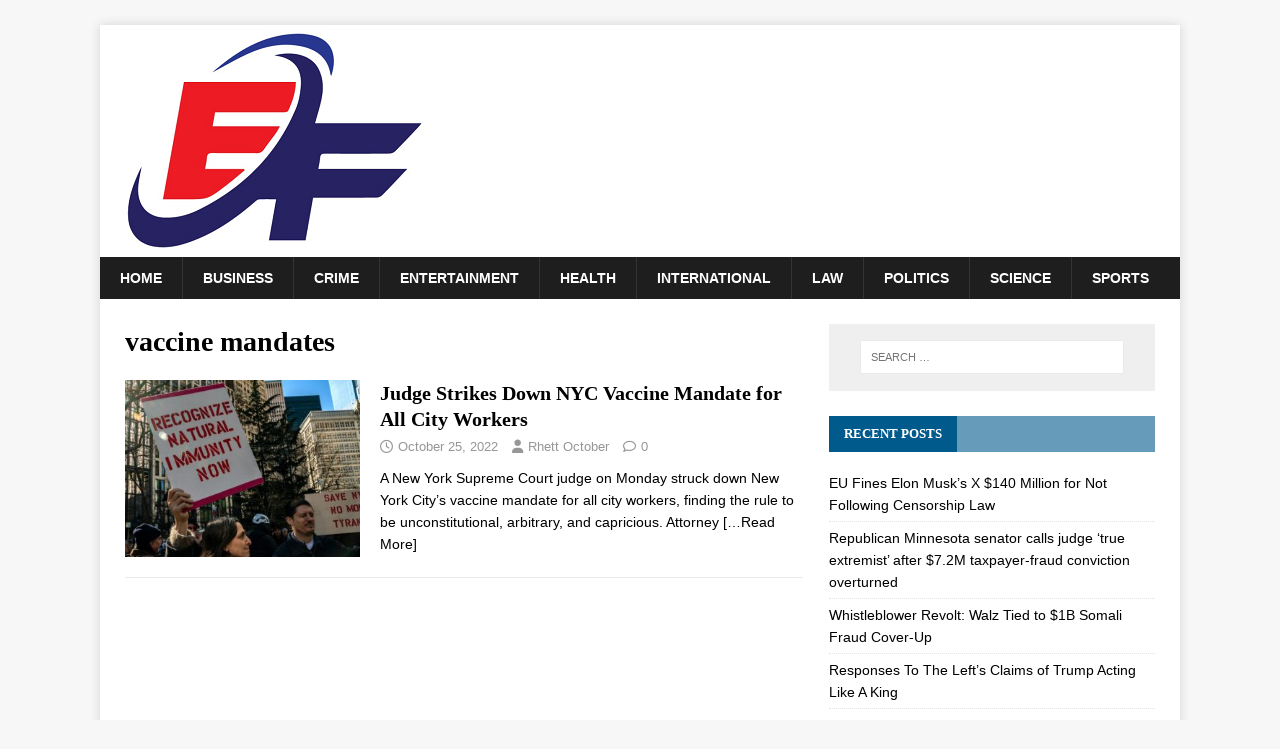

--- FILE ---
content_type: text/html; charset=UTF-8
request_url: https://elitefeed.com/tag/vaccine-mandates/
body_size: 11283
content:
<!DOCTYPE html><html class="no-js" lang="en-US" prefix="og: http://ogp.me/ns# fb: http://ogp.me/ns/fb#"><head><script data-no-optimize="1">var litespeed_docref=sessionStorage.getItem("litespeed_docref");litespeed_docref&&(Object.defineProperty(document,"referrer",{get:function(){return litespeed_docref}}),sessionStorage.removeItem("litespeed_docref"));</script> <meta charset="UTF-8"><meta name="viewport" content="width=device-width, initial-scale=1.0"><link rel="profile" href="http://gmpg.org/xfn/11" /><meta name='robots' content='index, follow, max-image-preview:large, max-snippet:-1, max-video-preview:-1' /><title>vaccine mandates Archives - Elite Feed - News and Commentary</title><link rel="canonical" href="https://elitefeed.com/tag/vaccine-mandates/" /><meta property="og:locale" content="en_US" /><meta property="og:type" content="article" /><meta property="og:title" content="vaccine mandates Archives - Elite Feed - News and Commentary" /><meta property="og:url" content="https://elitefeed.com/tag/vaccine-mandates/" /><meta property="og:site_name" content="Elite Feed - News and Commentary" /><meta name="twitter:card" content="summary_large_image" /> <script type="application/ld+json" class="yoast-schema-graph">{"@context":"https://schema.org","@graph":[{"@type":"CollectionPage","@id":"https://elitefeed.com/tag/vaccine-mandates/","url":"https://elitefeed.com/tag/vaccine-mandates/","name":"vaccine mandates Archives - Elite Feed - News and Commentary","isPartOf":{"@id":"https://elitefeed.com/#website"},"primaryImageOfPage":{"@id":"https://elitefeed.com/tag/vaccine-mandates/#primaryimage"},"image":{"@id":"https://elitefeed.com/tag/vaccine-mandates/#primaryimage"},"thumbnailUrl":"https://elitefeed.com/wp-content/uploads/2022/10/natural-immunity.jpg","breadcrumb":{"@id":"https://elitefeed.com/tag/vaccine-mandates/#breadcrumb"},"inLanguage":"en-US"},{"@type":"ImageObject","inLanguage":"en-US","@id":"https://elitefeed.com/tag/vaccine-mandates/#primaryimage","url":"https://elitefeed.com/wp-content/uploads/2022/10/natural-immunity.jpg","contentUrl":"https://elitefeed.com/wp-content/uploads/2022/10/natural-immunity.jpg","width":700,"height":420,"caption":"NEW YORK, NY - FEBRUARY 11: People gather at City Hall to protest New York City’s vaccine mandate on February 11, 2022 in New York City. Close to 3,000 city employees are set to loose their jobs today if they do not comply with the mandate deadline. 95% of 370,000 city employees have received at least one dose of the vaccine. (Photo by David Dee Delgado/Getty Images)"},{"@type":"BreadcrumbList","@id":"https://elitefeed.com/tag/vaccine-mandates/#breadcrumb","itemListElement":[{"@type":"ListItem","position":1,"name":"Home","item":"https://elitefeed.com/"},{"@type":"ListItem","position":2,"name":"vaccine mandates"}]},{"@type":"WebSite","@id":"https://elitefeed.com/#website","url":"https://elitefeed.com/","name":"Elite Feed - News and Commentary","description":"News and commentary on current events, politics, sports, health, relationships, and life.","potentialAction":[{"@type":"SearchAction","target":{"@type":"EntryPoint","urlTemplate":"https://elitefeed.com/?s={search_term_string}"},"query-input":{"@type":"PropertyValueSpecification","valueRequired":true,"valueName":"search_term_string"}}],"inLanguage":"en-US"}]}</script> <link rel='dns-prefetch' href='//fonts.googleapis.com' /><link rel="alternate" type="application/rss+xml" title="Elite Feed - News and Commentary &raquo; Feed" href="https://elitefeed.com/feed/" /><link rel="alternate" type="application/rss+xml" title="Elite Feed - News and Commentary &raquo; Comments Feed" href="https://elitefeed.com/comments/feed/" /><link rel="alternate" type="application/rss+xml" title="Elite Feed - News and Commentary &raquo; vaccine mandates Tag Feed" href="https://elitefeed.com/tag/vaccine-mandates/feed/" />
<style id='wp-img-auto-sizes-contain-inline-css' type='text/css'>img:is([sizes=auto i],[sizes^="auto," i]){contain-intrinsic-size:3000px 1500px}
/*# sourceURL=wp-img-auto-sizes-contain-inline-css */</style><link data-optimized="2" rel="stylesheet" href="https://elitefeed.com/wp-content/litespeed/css/2be3722ebab43962d042bee6f3a2501a.css?ver=b1d12" /><style id='global-styles-inline-css' type='text/css'>:root{--wp--preset--aspect-ratio--square: 1;--wp--preset--aspect-ratio--4-3: 4/3;--wp--preset--aspect-ratio--3-4: 3/4;--wp--preset--aspect-ratio--3-2: 3/2;--wp--preset--aspect-ratio--2-3: 2/3;--wp--preset--aspect-ratio--16-9: 16/9;--wp--preset--aspect-ratio--9-16: 9/16;--wp--preset--color--black: #000000;--wp--preset--color--cyan-bluish-gray: #abb8c3;--wp--preset--color--white: #ffffff;--wp--preset--color--pale-pink: #f78da7;--wp--preset--color--vivid-red: #cf2e2e;--wp--preset--color--luminous-vivid-orange: #ff6900;--wp--preset--color--luminous-vivid-amber: #fcb900;--wp--preset--color--light-green-cyan: #7bdcb5;--wp--preset--color--vivid-green-cyan: #00d084;--wp--preset--color--pale-cyan-blue: #8ed1fc;--wp--preset--color--vivid-cyan-blue: #0693e3;--wp--preset--color--vivid-purple: #9b51e0;--wp--preset--gradient--vivid-cyan-blue-to-vivid-purple: linear-gradient(135deg,rgb(6,147,227) 0%,rgb(155,81,224) 100%);--wp--preset--gradient--light-green-cyan-to-vivid-green-cyan: linear-gradient(135deg,rgb(122,220,180) 0%,rgb(0,208,130) 100%);--wp--preset--gradient--luminous-vivid-amber-to-luminous-vivid-orange: linear-gradient(135deg,rgb(252,185,0) 0%,rgb(255,105,0) 100%);--wp--preset--gradient--luminous-vivid-orange-to-vivid-red: linear-gradient(135deg,rgb(255,105,0) 0%,rgb(207,46,46) 100%);--wp--preset--gradient--very-light-gray-to-cyan-bluish-gray: linear-gradient(135deg,rgb(238,238,238) 0%,rgb(169,184,195) 100%);--wp--preset--gradient--cool-to-warm-spectrum: linear-gradient(135deg,rgb(74,234,220) 0%,rgb(151,120,209) 20%,rgb(207,42,186) 40%,rgb(238,44,130) 60%,rgb(251,105,98) 80%,rgb(254,248,76) 100%);--wp--preset--gradient--blush-light-purple: linear-gradient(135deg,rgb(255,206,236) 0%,rgb(152,150,240) 100%);--wp--preset--gradient--blush-bordeaux: linear-gradient(135deg,rgb(254,205,165) 0%,rgb(254,45,45) 50%,rgb(107,0,62) 100%);--wp--preset--gradient--luminous-dusk: linear-gradient(135deg,rgb(255,203,112) 0%,rgb(199,81,192) 50%,rgb(65,88,208) 100%);--wp--preset--gradient--pale-ocean: linear-gradient(135deg,rgb(255,245,203) 0%,rgb(182,227,212) 50%,rgb(51,167,181) 100%);--wp--preset--gradient--electric-grass: linear-gradient(135deg,rgb(202,248,128) 0%,rgb(113,206,126) 100%);--wp--preset--gradient--midnight: linear-gradient(135deg,rgb(2,3,129) 0%,rgb(40,116,252) 100%);--wp--preset--font-size--small: 13px;--wp--preset--font-size--medium: 20px;--wp--preset--font-size--large: 36px;--wp--preset--font-size--x-large: 42px;--wp--preset--spacing--20: 0.44rem;--wp--preset--spacing--30: 0.67rem;--wp--preset--spacing--40: 1rem;--wp--preset--spacing--50: 1.5rem;--wp--preset--spacing--60: 2.25rem;--wp--preset--spacing--70: 3.38rem;--wp--preset--spacing--80: 5.06rem;--wp--preset--shadow--natural: 6px 6px 9px rgba(0, 0, 0, 0.2);--wp--preset--shadow--deep: 12px 12px 50px rgba(0, 0, 0, 0.4);--wp--preset--shadow--sharp: 6px 6px 0px rgba(0, 0, 0, 0.2);--wp--preset--shadow--outlined: 6px 6px 0px -3px rgb(255, 255, 255), 6px 6px rgb(0, 0, 0);--wp--preset--shadow--crisp: 6px 6px 0px rgb(0, 0, 0);}:where(.is-layout-flex){gap: 0.5em;}:where(.is-layout-grid){gap: 0.5em;}body .is-layout-flex{display: flex;}.is-layout-flex{flex-wrap: wrap;align-items: center;}.is-layout-flex > :is(*, div){margin: 0;}body .is-layout-grid{display: grid;}.is-layout-grid > :is(*, div){margin: 0;}:where(.wp-block-columns.is-layout-flex){gap: 2em;}:where(.wp-block-columns.is-layout-grid){gap: 2em;}:where(.wp-block-post-template.is-layout-flex){gap: 1.25em;}:where(.wp-block-post-template.is-layout-grid){gap: 1.25em;}.has-black-color{color: var(--wp--preset--color--black) !important;}.has-cyan-bluish-gray-color{color: var(--wp--preset--color--cyan-bluish-gray) !important;}.has-white-color{color: var(--wp--preset--color--white) !important;}.has-pale-pink-color{color: var(--wp--preset--color--pale-pink) !important;}.has-vivid-red-color{color: var(--wp--preset--color--vivid-red) !important;}.has-luminous-vivid-orange-color{color: var(--wp--preset--color--luminous-vivid-orange) !important;}.has-luminous-vivid-amber-color{color: var(--wp--preset--color--luminous-vivid-amber) !important;}.has-light-green-cyan-color{color: var(--wp--preset--color--light-green-cyan) !important;}.has-vivid-green-cyan-color{color: var(--wp--preset--color--vivid-green-cyan) !important;}.has-pale-cyan-blue-color{color: var(--wp--preset--color--pale-cyan-blue) !important;}.has-vivid-cyan-blue-color{color: var(--wp--preset--color--vivid-cyan-blue) !important;}.has-vivid-purple-color{color: var(--wp--preset--color--vivid-purple) !important;}.has-black-background-color{background-color: var(--wp--preset--color--black) !important;}.has-cyan-bluish-gray-background-color{background-color: var(--wp--preset--color--cyan-bluish-gray) !important;}.has-white-background-color{background-color: var(--wp--preset--color--white) !important;}.has-pale-pink-background-color{background-color: var(--wp--preset--color--pale-pink) !important;}.has-vivid-red-background-color{background-color: var(--wp--preset--color--vivid-red) !important;}.has-luminous-vivid-orange-background-color{background-color: var(--wp--preset--color--luminous-vivid-orange) !important;}.has-luminous-vivid-amber-background-color{background-color: var(--wp--preset--color--luminous-vivid-amber) !important;}.has-light-green-cyan-background-color{background-color: var(--wp--preset--color--light-green-cyan) !important;}.has-vivid-green-cyan-background-color{background-color: var(--wp--preset--color--vivid-green-cyan) !important;}.has-pale-cyan-blue-background-color{background-color: var(--wp--preset--color--pale-cyan-blue) !important;}.has-vivid-cyan-blue-background-color{background-color: var(--wp--preset--color--vivid-cyan-blue) !important;}.has-vivid-purple-background-color{background-color: var(--wp--preset--color--vivid-purple) !important;}.has-black-border-color{border-color: var(--wp--preset--color--black) !important;}.has-cyan-bluish-gray-border-color{border-color: var(--wp--preset--color--cyan-bluish-gray) !important;}.has-white-border-color{border-color: var(--wp--preset--color--white) !important;}.has-pale-pink-border-color{border-color: var(--wp--preset--color--pale-pink) !important;}.has-vivid-red-border-color{border-color: var(--wp--preset--color--vivid-red) !important;}.has-luminous-vivid-orange-border-color{border-color: var(--wp--preset--color--luminous-vivid-orange) !important;}.has-luminous-vivid-amber-border-color{border-color: var(--wp--preset--color--luminous-vivid-amber) !important;}.has-light-green-cyan-border-color{border-color: var(--wp--preset--color--light-green-cyan) !important;}.has-vivid-green-cyan-border-color{border-color: var(--wp--preset--color--vivid-green-cyan) !important;}.has-pale-cyan-blue-border-color{border-color: var(--wp--preset--color--pale-cyan-blue) !important;}.has-vivid-cyan-blue-border-color{border-color: var(--wp--preset--color--vivid-cyan-blue) !important;}.has-vivid-purple-border-color{border-color: var(--wp--preset--color--vivid-purple) !important;}.has-vivid-cyan-blue-to-vivid-purple-gradient-background{background: var(--wp--preset--gradient--vivid-cyan-blue-to-vivid-purple) !important;}.has-light-green-cyan-to-vivid-green-cyan-gradient-background{background: var(--wp--preset--gradient--light-green-cyan-to-vivid-green-cyan) !important;}.has-luminous-vivid-amber-to-luminous-vivid-orange-gradient-background{background: var(--wp--preset--gradient--luminous-vivid-amber-to-luminous-vivid-orange) !important;}.has-luminous-vivid-orange-to-vivid-red-gradient-background{background: var(--wp--preset--gradient--luminous-vivid-orange-to-vivid-red) !important;}.has-very-light-gray-to-cyan-bluish-gray-gradient-background{background: var(--wp--preset--gradient--very-light-gray-to-cyan-bluish-gray) !important;}.has-cool-to-warm-spectrum-gradient-background{background: var(--wp--preset--gradient--cool-to-warm-spectrum) !important;}.has-blush-light-purple-gradient-background{background: var(--wp--preset--gradient--blush-light-purple) !important;}.has-blush-bordeaux-gradient-background{background: var(--wp--preset--gradient--blush-bordeaux) !important;}.has-luminous-dusk-gradient-background{background: var(--wp--preset--gradient--luminous-dusk) !important;}.has-pale-ocean-gradient-background{background: var(--wp--preset--gradient--pale-ocean) !important;}.has-electric-grass-gradient-background{background: var(--wp--preset--gradient--electric-grass) !important;}.has-midnight-gradient-background{background: var(--wp--preset--gradient--midnight) !important;}.has-small-font-size{font-size: var(--wp--preset--font-size--small) !important;}.has-medium-font-size{font-size: var(--wp--preset--font-size--medium) !important;}.has-large-font-size{font-size: var(--wp--preset--font-size--large) !important;}.has-x-large-font-size{font-size: var(--wp--preset--font-size--x-large) !important;}
/*# sourceURL=global-styles-inline-css */</style><style id='classic-theme-styles-inline-css' type='text/css'>/*! This file is auto-generated */
.wp-block-button__link{color:#fff;background-color:#32373c;border-radius:9999px;box-shadow:none;text-decoration:none;padding:calc(.667em + 2px) calc(1.333em + 2px);font-size:1.125em}.wp-block-file__button{background:#32373c;color:#fff;text-decoration:none}
/*# sourceURL=/wp-includes/css/classic-themes.min.css */</style><style id='spacexchimp_p005-frontend-css-inline-css' type='text/css'>.sxc-follow-buttons {
                        text-align: left !important;
                    }
                    .sxc-follow-buttons .sxc-follow-button,
                    .sxc-follow-buttons .sxc-follow-button a,
                    .sxc-follow-buttons .sxc-follow-button a img {
                        width: 64px !important;
                        height: 64px !important;
                    }
                    .sxc-follow-buttons .sxc-follow-button {
                        margin: 5px !important;
                    }
                  
/*# sourceURL=spacexchimp_p005-frontend-css-inline-css */</style> <script type="litespeed/javascript" data-src="https://elitefeed.com/wp-includes/js/jquery/jquery.min.js" id="jquery-core-js"></script> <script id="mh-scripts-js-extra" type="litespeed/javascript">var mh_magazine={"text":{"toggle_menu":"Toggle Menu"}}</script> <link rel="https://api.w.org/" href="https://elitefeed.com/wp-json/" /><link rel="alternate" title="JSON" type="application/json" href="https://elitefeed.com/wp-json/wp/v2/tags/387" /><meta name="generator" content="WordPress 6.9" /><link rel="apple-touch-icon" sizes="180x180" href="/wp-content/uploads/fbrfg/apple-touch-icon.png"><link rel="icon" type="image/png" sizes="32x32" href="/wp-content/uploads/fbrfg/favicon-32x32.png"><link rel="icon" type="image/png" sizes="16x16" href="/wp-content/uploads/fbrfg/favicon-16x16.png"><link rel="manifest" href="/wp-content/uploads/fbrfg/site.webmanifest"><link rel="shortcut icon" href="/wp-content/uploads/fbrfg/favicon.ico"><meta name="msapplication-TileColor" content="#da532c"><meta name="msapplication-config" content="/wp-content/uploads/fbrfg/browserconfig.xml"><meta name="theme-color" content="#ffffff"><style type="text/css"></style><!--[if lt IE 9]> <script src="https://elitefeed.com/wp-content/themes/mh-magazine-lite/js/css3-mediaqueries.js"></script> <![endif]--><meta name="onesignal" content="wordpress-plugin"/> <script type="litespeed/javascript">window.OneSignalDeferred=window.OneSignalDeferred||[];OneSignalDeferred.push(function(OneSignal){var oneSignal_options={};window._oneSignalInitOptions=oneSignal_options;oneSignal_options.serviceWorkerParam={scope:'/'};oneSignal_options.serviceWorkerPath='OneSignalSDKWorker.js.php';OneSignal.Notifications.setDefaultUrl("https://elitefeed.com");oneSignal_options.wordpress=!0;oneSignal_options.appId='0434ea2a-d5f5-4783-bc27-74fb2842cc30';oneSignal_options.allowLocalhostAsSecureOrigin=!0;oneSignal_options.welcomeNotification={};oneSignal_options.welcomeNotification.disable=!0;oneSignal_options.path="https://elitefeed.com/wp-content/plugins/onesignal-free-web-push-notifications/sdk_files/";oneSignal_options.safari_web_id="web.onesignal.auto.6836a56b-23bd-4172-b38f-daf17d70b8cc";oneSignal_options.promptOptions={};oneSignal_options.promptOptions.actionMessage="We would like to notify you of important news. You can unsubscribe anytime!";oneSignal_options.promptOptions.acceptButtonText="YES";oneSignal_options.promptOptions.cancelButtonText="No Thanks";oneSignal_options.promptOptions.siteName="http://EliteFeed.com";oneSignal_options.notifyButton={};oneSignal_options.notifyButton.enable=!0;oneSignal_options.notifyButton.position='bottom-right';oneSignal_options.notifyButton.theme='default';oneSignal_options.notifyButton.size='medium';oneSignal_options.notifyButton.showCredit=!0;oneSignal_options.notifyButton.text={};OneSignal.init(window._oneSignalInitOptions);OneSignal.Slidedown.promptPush()});function documentInitOneSignal(){var oneSignal_elements=document.getElementsByClassName("OneSignal-prompt");var oneSignalLinkClickHandler=function(event){OneSignal.Notifications.requestPermission();event.preventDefault()};for(var i=0;i<oneSignal_elements.length;i++)
oneSignal_elements[i].addEventListener('click',oneSignalLinkClickHandler,!1);}
if(document.readyState==='complete'){documentInitOneSignal()}else{window.addEventListener("load",function(event){documentInitOneSignal()})}</script> <link rel="icon" href="https://elitefeed.com/wp-content/uploads/2020/03/favicon-square-48x48.png" sizes="32x32" /><link rel="icon" href="https://elitefeed.com/wp-content/uploads/2020/03/favicon-square.png" sizes="192x192" /><link rel="apple-touch-icon" href="https://elitefeed.com/wp-content/uploads/2020/03/favicon-square.png" /><meta name="msapplication-TileImage" content="https://elitefeed.com/wp-content/uploads/2020/03/favicon-square.png" /><style id="sccss">/* Enter Your Custom CSS Here */

.custom-logo-link {
    display: block;
    text-align: center;
}</style><meta property="og:locale" content="en_US"/><meta property="og:site_name" content="Elite Feed - News and Commentary"/><meta property="og:title" content="vaccine mandates Archives - Elite Feed - News and Commentary"/><meta property="og:url" content="https://elitefeed.com/tag/vaccine-mandates/"/><meta property="og:type" content="article"/><meta property="og:description" content="News and commentary on current events, politics, sports, health, relationships, and life."/><meta name="twitter:title" content="vaccine mandates Archives - Elite Feed - News and Commentary"/><meta name="twitter:url" content="https://elitefeed.com/tag/vaccine-mandates/"/><meta name="twitter:description" content="News and commentary on current events, politics, sports, health, relationships, and life."/><meta name="twitter:card" content="summary_large_image"/><meta name="twitter:site" content="@rhettoctober"/></head><body id="mh-mobile" class="archive tag tag-vaccine-mandates tag-387 wp-theme-mh-magazine-lite wp-child-theme-mh-newsmagazine mh-right-sb" itemscope="itemscope" itemtype="https://schema.org/WebPage"><div class="mh-container mh-container-outer"><div class="mh-header-mobile-nav mh-clearfix"></div><header class="mh-header" itemscope="itemscope" itemtype="https://schema.org/WPHeader"><div class="mh-container mh-container-inner mh-row mh-clearfix"><div class="mh-custom-header mh-clearfix">
<a class="mh-header-image-link" href="https://elitefeed.com/" title="Elite Feed - News and Commentary" rel="home">
<img data-lazyloaded="1" src="[data-uri]" class="mh-header-image" data-src="https://elitefeed.com/wp-content/uploads/2022/09/cropped-Elite-Feed-News-logo-small.png" height="232" width="350" alt="Elite Feed - News and Commentary" />
</a></div></div><div class="mh-main-nav-wrap"><nav class="mh-navigation mh-main-nav mh-container mh-container-inner mh-clearfix" itemscope="itemscope" itemtype="https://schema.org/SiteNavigationElement"><div class="menu-menu-1-container"><ul id="menu-menu-1" class="menu"><li id="menu-item-16" class="menu-item menu-item-type-custom menu-item-object-custom menu-item-home menu-item-16"><a href="https://elitefeed.com/">Home</a></li><li id="menu-item-24" class="menu-item menu-item-type-taxonomy menu-item-object-category menu-item-24"><a href="https://elitefeed.com/category/business/">Business</a></li><li id="menu-item-244" class="menu-item menu-item-type-taxonomy menu-item-object-category menu-item-244"><a href="https://elitefeed.com/category/crime/">Crime</a></li><li id="menu-item-18" class="menu-item menu-item-type-taxonomy menu-item-object-category menu-item-18"><a href="https://elitefeed.com/category/entertainment/">Entertainment</a></li><li id="menu-item-19" class="menu-item menu-item-type-taxonomy menu-item-object-category menu-item-19"><a href="https://elitefeed.com/category/health/">Health</a></li><li id="menu-item-243" class="menu-item menu-item-type-taxonomy menu-item-object-category menu-item-243"><a href="https://elitefeed.com/category/international/">International</a></li><li id="menu-item-245" class="menu-item menu-item-type-taxonomy menu-item-object-category menu-item-245"><a href="https://elitefeed.com/category/law/">Law</a></li><li id="menu-item-20" class="menu-item menu-item-type-taxonomy menu-item-object-category menu-item-20"><a href="https://elitefeed.com/category/politics/">Politics</a></li><li id="menu-item-21" class="menu-item menu-item-type-taxonomy menu-item-object-category menu-item-21"><a href="https://elitefeed.com/category/science/">Science</a></li><li id="menu-item-22" class="menu-item menu-item-type-taxonomy menu-item-object-category menu-item-22"><a href="https://elitefeed.com/category/sports/">Sports</a></li></ul></div></nav></div></header><div class="mh-wrapper mh-clearfix"><div id="main-content" class="mh-loop mh-content" role="main"><header class="page-header"><h1 class="page-title">vaccine mandates</h1></header><article class="mh-loop-item mh-clearfix post-996 post type-post status-publish format-standard has-post-thumbnail hentry category-civil-rights category-health category-science tag-vaccine-mandates tag-vaccine-mandates-overturned"><figure class="mh-loop-thumb">
<a href="https://elitefeed.com/2022/10/25/judge-strikes-down-nyc-vaccine-mandate/"><img data-lazyloaded="1" src="[data-uri]" width="326" height="245" data-src="https://elitefeed.com/wp-content/uploads/2022/10/natural-immunity-326x245.jpg" class="attachment-mh-magazine-lite-medium size-mh-magazine-lite-medium wp-post-image" alt="Vaccine mandates in New York" decoding="async" fetchpriority="high" data-srcset="https://elitefeed.com/wp-content/uploads/2022/10/natural-immunity-326x245.jpg 326w, https://elitefeed.com/wp-content/uploads/2022/10/natural-immunity-80x60.jpg 80w" data-sizes="(max-width: 326px) 100vw, 326px" />		</a></figure><div class="mh-loop-content mh-clearfix"><header class="mh-loop-header"><h3 class="entry-title mh-loop-title">
<a href="https://elitefeed.com/2022/10/25/judge-strikes-down-nyc-vaccine-mandate/" rel="bookmark">
Judge Strikes Down NYC Vaccine Mandate for All City Workers				</a></h3><div class="mh-meta mh-loop-meta">
<span class="mh-meta-date updated"><i class="far fa-clock"></i>October 25, 2022</span>
<span class="mh-meta-author author vcard"><i class="fa fa-user"></i><a class="fn" href="https://elitefeed.com/author/rhett-october/">Rhett October</a></span>
<span class="mh-meta-comments"><i class="far fa-comment"></i><a class="mh-comment-count-link" href="https://elitefeed.com/2022/10/25/judge-strikes-down-nyc-vaccine-mandate/#mh-comments">0</a></span></div></header><div class="mh-loop-excerpt"><div class="mh-excerpt"><p>A New York Supreme Court judge on Monday struck down New York City’s vaccine mandate for all city workers, finding the rule to be unconstitutional, arbitrary, and capricious. Attorney <a class="mh-excerpt-more" href="https://elitefeed.com/2022/10/25/judge-strikes-down-nyc-vaccine-mandate/" title="Judge Strikes Down NYC Vaccine Mandate for All City Workers">[&#8230;Read More]</a></p></div></div></div></article></div><aside class="mh-widget-col-1 mh-sidebar" itemscope="itemscope" itemtype="https://schema.org/WPSideBar"><div id="search-2" class="mh-widget widget_search"><form role="search" method="get" class="search-form" action="https://elitefeed.com/">
<label>
<span class="screen-reader-text">Search for:</span>
<input type="search" class="search-field" placeholder="Search &hellip;" value="" name="s" />
</label>
<input type="submit" class="search-submit" value="Search" /></form></div><div id="recent-posts-2" class="mh-widget widget_recent_entries"><h4 class="mh-widget-title"><span class="mh-widget-title-inner">Recent Posts</span></h4><ul><li>
<a href="https://elitefeed.com/2025/12/05/eu-fines-elon-musks-x-140-million-for-not-following-censorship-law/">EU Fines Elon Musk’s X $140 Million for Not Following Censorship Law</a></li><li>
<a href="https://elitefeed.com/2025/12/03/republican-minnesota-senator-calls-judge-true-extremist-after-7-2m-taxpayer-fraud-conviction-overturned/">Republican Minnesota senator calls judge &#8216;true extremist&#8217; after $7.2M taxpayer-fraud conviction overturned</a></li><li>
<a href="https://elitefeed.com/2025/12/01/whistleblower-revolt-walz-tied-to-1b-somali-fraud-cover-up/">Whistleblower Revolt: Walz Tied to $1B Somali Fraud Cover-Up</a></li><li>
<a href="https://elitefeed.com/2025/10/18/responses-to-the-lefts-claims-of-trump-acting-like-a-king/">Responses To The Left&#8217;s Claims of Trump Acting Like A King</a></li><li>
<a href="https://elitefeed.com/2025/03/06/trump-working-on-abolishing-income-tax/">U.S. Commerce Secretary Says Trump Working On Abolishing Income Tax</a></li></ul></div><div id="categories-2" class="mh-widget widget_categories"><h4 class="mh-widget-title"><span class="mh-widget-title-inner">Categories</span></h4><ul><li class="cat-item cat-item-406"><a href="https://elitefeed.com/category/abortion/">Abortion</a></li><li class="cat-item cat-item-50"><a href="https://elitefeed.com/category/politics/antoine-tucker/">Antoine Tucker</a></li><li class="cat-item cat-item-394"><a href="https://elitefeed.com/category/border-crisis/">Border Crisis</a></li><li class="cat-item cat-item-8"><a href="https://elitefeed.com/category/business/">Business</a></li><li class="cat-item cat-item-369"><a href="https://elitefeed.com/category/civil-rights/">Civil Rights</a></li><li class="cat-item cat-item-79"><a href="https://elitefeed.com/category/corruption/">Corruption</a></li><li class="cat-item cat-item-107"><a href="https://elitefeed.com/category/crime/">Crime</a></li><li class="cat-item cat-item-419"><a href="https://elitefeed.com/category/culture/">Culture</a></li><li class="cat-item cat-item-288"><a href="https://elitefeed.com/category/economy/">Economy</a></li><li class="cat-item cat-item-389"><a href="https://elitefeed.com/category/elections-2/">Elections</a></li><li class="cat-item cat-item-125"><a href="https://elitefeed.com/category/politics/elections/">Elections</a></li><li class="cat-item cat-item-3"><a href="https://elitefeed.com/category/entertainment/">Entertainment</a></li><li class="cat-item cat-item-452"><a href="https://elitefeed.com/category/free-speech/">Free Speech</a></li><li class="cat-item cat-item-5"><a href="https://elitefeed.com/category/health/">Health</a></li><li class="cat-item cat-item-30"><a href="https://elitefeed.com/category/international/">International</a></li><li class="cat-item cat-item-136"><a href="https://elitefeed.com/category/politics/jp-sears/">JP Sears</a></li><li class="cat-item cat-item-68"><a href="https://elitefeed.com/category/law/">Law</a></li><li class="cat-item cat-item-451"><a href="https://elitefeed.com/category/culture/mass-migration/">Mass Migration</a></li><li class="cat-item cat-item-95"><a href="https://elitefeed.com/category/media-bias/">Media Bias</a></li><li class="cat-item cat-item-73"><a href="https://elitefeed.com/category/military/">Military</a></li><li class="cat-item cat-item-392"><a href="https://elitefeed.com/category/national-security/">National Security</a></li><li class="cat-item cat-item-2"><a href="https://elitefeed.com/category/politics/">Politics</a></li><li class="cat-item cat-item-70"><a href="https://elitefeed.com/category/politics/president/">President</a></li><li class="cat-item cat-item-192"><a href="https://elitefeed.com/category/race-matters/">Race Matters</a></li><li class="cat-item cat-item-54"><a href="https://elitefeed.com/category/politics/rob-smith/">Rob Smith</a></li><li class="cat-item cat-item-6"><a href="https://elitefeed.com/category/science/">Science</a></li><li class="cat-item cat-item-4"><a href="https://elitefeed.com/category/sports/">Sports</a></li><li class="cat-item cat-item-413"><a href="https://elitefeed.com/category/taxes/">Taxes</a></li><li class="cat-item cat-item-1"><a href="https://elitefeed.com/category/uncategorized/">Uncategorized</a></li></ul></div></aside></div><div class="mh-copyright-wrap"><div class="mh-container mh-container-inner mh-clearfix"><p class="mh-copyright">Copyright &copy; 2026 | WordPress Theme by <a href="https://mhthemes.com/themes/mh-magazine/?utm_source=customer&#038;utm_medium=link&#038;utm_campaign=MH+Magazine+Lite" rel="nofollow">MH Themes</a></p></div></div></div><div id="wbounce-modal" class="wbounce-modal underlay" style="display:none"><div id="wbounce-modal-flex" class="wbounce-modal-flex"><div id="wbounce-modal-sub" class="wbounce-modal-sub">
<b>Follow us on:<a href="http://instagram.com/resistancefeed" target="_blank">Instagram</a><a href="https://www.facebook.com/ResistanceFeed/" target="_blank">Facebook</a><a href="https://twitter.com/ResistanceFeed" target="_blank">Twitter</a>
</b></div></div></div><div id="wbounce-config" style="display: none;">{"cookieName":"wBounce","isAggressive":false,"isSitewide":true,"hesitation":"","openAnimation":false,"exitAnimation":false,"timer":"","sensitivity":"","cookieExpire":"","cookieDomain":"","autoFire":"","isAnalyticsEnabled":false}</div><script type="speculationrules">{"prefetch":[{"source":"document","where":{"and":[{"href_matches":"/*"},{"not":{"href_matches":["/wp-*.php","/wp-admin/*","/wp-content/uploads/*","/wp-content/*","/wp-content/plugins/*","/wp-content/themes/mh-newsmagazine/*","/wp-content/themes/mh-magazine-lite/*","/*\\?(.+)"]}},{"not":{"selector_matches":"a[rel~=\"nofollow\"]"}},{"not":{"selector_matches":".no-prefetch, .no-prefetch a"}}]},"eagerness":"conservative"}]}</script> <script type="text/javascript" src="https://cdn.onesignal.com/sdks/web/v16/OneSignalSDK.page.js?ver=1.0.0" id="remote_sdk-js" defer="defer" data-wp-strategy="defer"></script> <script data-no-optimize="1">window.lazyLoadOptions=Object.assign({},{threshold:300},window.lazyLoadOptions||{});!function(t,e){"object"==typeof exports&&"undefined"!=typeof module?module.exports=e():"function"==typeof define&&define.amd?define(e):(t="undefined"!=typeof globalThis?globalThis:t||self).LazyLoad=e()}(this,function(){"use strict";function e(){return(e=Object.assign||function(t){for(var e=1;e<arguments.length;e++){var n,a=arguments[e];for(n in a)Object.prototype.hasOwnProperty.call(a,n)&&(t[n]=a[n])}return t}).apply(this,arguments)}function o(t){return e({},at,t)}function l(t,e){return t.getAttribute(gt+e)}function c(t){return l(t,vt)}function s(t,e){return function(t,e,n){e=gt+e;null!==n?t.setAttribute(e,n):t.removeAttribute(e)}(t,vt,e)}function i(t){return s(t,null),0}function r(t){return null===c(t)}function u(t){return c(t)===_t}function d(t,e,n,a){t&&(void 0===a?void 0===n?t(e):t(e,n):t(e,n,a))}function f(t,e){et?t.classList.add(e):t.className+=(t.className?" ":"")+e}function _(t,e){et?t.classList.remove(e):t.className=t.className.replace(new RegExp("(^|\\s+)"+e+"(\\s+|$)")," ").replace(/^\s+/,"").replace(/\s+$/,"")}function g(t){return t.llTempImage}function v(t,e){!e||(e=e._observer)&&e.unobserve(t)}function b(t,e){t&&(t.loadingCount+=e)}function p(t,e){t&&(t.toLoadCount=e)}function n(t){for(var e,n=[],a=0;e=t.children[a];a+=1)"SOURCE"===e.tagName&&n.push(e);return n}function h(t,e){(t=t.parentNode)&&"PICTURE"===t.tagName&&n(t).forEach(e)}function a(t,e){n(t).forEach(e)}function m(t){return!!t[lt]}function E(t){return t[lt]}function I(t){return delete t[lt]}function y(e,t){var n;m(e)||(n={},t.forEach(function(t){n[t]=e.getAttribute(t)}),e[lt]=n)}function L(a,t){var o;m(a)&&(o=E(a),t.forEach(function(t){var e,n;e=a,(t=o[n=t])?e.setAttribute(n,t):e.removeAttribute(n)}))}function k(t,e,n){f(t,e.class_loading),s(t,st),n&&(b(n,1),d(e.callback_loading,t,n))}function A(t,e,n){n&&t.setAttribute(e,n)}function O(t,e){A(t,rt,l(t,e.data_sizes)),A(t,it,l(t,e.data_srcset)),A(t,ot,l(t,e.data_src))}function w(t,e,n){var a=l(t,e.data_bg_multi),o=l(t,e.data_bg_multi_hidpi);(a=nt&&o?o:a)&&(t.style.backgroundImage=a,n=n,f(t=t,(e=e).class_applied),s(t,dt),n&&(e.unobserve_completed&&v(t,e),d(e.callback_applied,t,n)))}function x(t,e){!e||0<e.loadingCount||0<e.toLoadCount||d(t.callback_finish,e)}function M(t,e,n){t.addEventListener(e,n),t.llEvLisnrs[e]=n}function N(t){return!!t.llEvLisnrs}function z(t){if(N(t)){var e,n,a=t.llEvLisnrs;for(e in a){var o=a[e];n=e,o=o,t.removeEventListener(n,o)}delete t.llEvLisnrs}}function C(t,e,n){var a;delete t.llTempImage,b(n,-1),(a=n)&&--a.toLoadCount,_(t,e.class_loading),e.unobserve_completed&&v(t,n)}function R(i,r,c){var l=g(i)||i;N(l)||function(t,e,n){N(t)||(t.llEvLisnrs={});var a="VIDEO"===t.tagName?"loadeddata":"load";M(t,a,e),M(t,"error",n)}(l,function(t){var e,n,a,o;n=r,a=c,o=u(e=i),C(e,n,a),f(e,n.class_loaded),s(e,ut),d(n.callback_loaded,e,a),o||x(n,a),z(l)},function(t){var e,n,a,o;n=r,a=c,o=u(e=i),C(e,n,a),f(e,n.class_error),s(e,ft),d(n.callback_error,e,a),o||x(n,a),z(l)})}function T(t,e,n){var a,o,i,r,c;t.llTempImage=document.createElement("IMG"),R(t,e,n),m(c=t)||(c[lt]={backgroundImage:c.style.backgroundImage}),i=n,r=l(a=t,(o=e).data_bg),c=l(a,o.data_bg_hidpi),(r=nt&&c?c:r)&&(a.style.backgroundImage='url("'.concat(r,'")'),g(a).setAttribute(ot,r),k(a,o,i)),w(t,e,n)}function G(t,e,n){var a;R(t,e,n),a=e,e=n,(t=Et[(n=t).tagName])&&(t(n,a),k(n,a,e))}function D(t,e,n){var a;a=t,(-1<It.indexOf(a.tagName)?G:T)(t,e,n)}function S(t,e,n){var a;t.setAttribute("loading","lazy"),R(t,e,n),a=e,(e=Et[(n=t).tagName])&&e(n,a),s(t,_t)}function V(t){t.removeAttribute(ot),t.removeAttribute(it),t.removeAttribute(rt)}function j(t){h(t,function(t){L(t,mt)}),L(t,mt)}function F(t){var e;(e=yt[t.tagName])?e(t):m(e=t)&&(t=E(e),e.style.backgroundImage=t.backgroundImage)}function P(t,e){var n;F(t),n=e,r(e=t)||u(e)||(_(e,n.class_entered),_(e,n.class_exited),_(e,n.class_applied),_(e,n.class_loading),_(e,n.class_loaded),_(e,n.class_error)),i(t),I(t)}function U(t,e,n,a){var o;n.cancel_on_exit&&(c(t)!==st||"IMG"===t.tagName&&(z(t),h(o=t,function(t){V(t)}),V(o),j(t),_(t,n.class_loading),b(a,-1),i(t),d(n.callback_cancel,t,e,a)))}function $(t,e,n,a){var o,i,r=(i=t,0<=bt.indexOf(c(i)));s(t,"entered"),f(t,n.class_entered),_(t,n.class_exited),o=t,i=a,n.unobserve_entered&&v(o,i),d(n.callback_enter,t,e,a),r||D(t,n,a)}function q(t){return t.use_native&&"loading"in HTMLImageElement.prototype}function H(t,o,i){t.forEach(function(t){return(a=t).isIntersecting||0<a.intersectionRatio?$(t.target,t,o,i):(e=t.target,n=t,a=o,t=i,void(r(e)||(f(e,a.class_exited),U(e,n,a,t),d(a.callback_exit,e,n,t))));var e,n,a})}function B(e,n){var t;tt&&!q(e)&&(n._observer=new IntersectionObserver(function(t){H(t,e,n)},{root:(t=e).container===document?null:t.container,rootMargin:t.thresholds||t.threshold+"px"}))}function J(t){return Array.prototype.slice.call(t)}function K(t){return t.container.querySelectorAll(t.elements_selector)}function Q(t){return c(t)===ft}function W(t,e){return e=t||K(e),J(e).filter(r)}function X(e,t){var n;(n=K(e),J(n).filter(Q)).forEach(function(t){_(t,e.class_error),i(t)}),t.update()}function t(t,e){var n,a,t=o(t);this._settings=t,this.loadingCount=0,B(t,this),n=t,a=this,Y&&window.addEventListener("online",function(){X(n,a)}),this.update(e)}var Y="undefined"!=typeof window,Z=Y&&!("onscroll"in window)||"undefined"!=typeof navigator&&/(gle|ing|ro)bot|crawl|spider/i.test(navigator.userAgent),tt=Y&&"IntersectionObserver"in window,et=Y&&"classList"in document.createElement("p"),nt=Y&&1<window.devicePixelRatio,at={elements_selector:".lazy",container:Z||Y?document:null,threshold:300,thresholds:null,data_src:"src",data_srcset:"srcset",data_sizes:"sizes",data_bg:"bg",data_bg_hidpi:"bg-hidpi",data_bg_multi:"bg-multi",data_bg_multi_hidpi:"bg-multi-hidpi",data_poster:"poster",class_applied:"applied",class_loading:"litespeed-loading",class_loaded:"litespeed-loaded",class_error:"error",class_entered:"entered",class_exited:"exited",unobserve_completed:!0,unobserve_entered:!1,cancel_on_exit:!0,callback_enter:null,callback_exit:null,callback_applied:null,callback_loading:null,callback_loaded:null,callback_error:null,callback_finish:null,callback_cancel:null,use_native:!1},ot="src",it="srcset",rt="sizes",ct="poster",lt="llOriginalAttrs",st="loading",ut="loaded",dt="applied",ft="error",_t="native",gt="data-",vt="ll-status",bt=[st,ut,dt,ft],pt=[ot],ht=[ot,ct],mt=[ot,it,rt],Et={IMG:function(t,e){h(t,function(t){y(t,mt),O(t,e)}),y(t,mt),O(t,e)},IFRAME:function(t,e){y(t,pt),A(t,ot,l(t,e.data_src))},VIDEO:function(t,e){a(t,function(t){y(t,pt),A(t,ot,l(t,e.data_src))}),y(t,ht),A(t,ct,l(t,e.data_poster)),A(t,ot,l(t,e.data_src)),t.load()}},It=["IMG","IFRAME","VIDEO"],yt={IMG:j,IFRAME:function(t){L(t,pt)},VIDEO:function(t){a(t,function(t){L(t,pt)}),L(t,ht),t.load()}},Lt=["IMG","IFRAME","VIDEO"];return t.prototype={update:function(t){var e,n,a,o=this._settings,i=W(t,o);{if(p(this,i.length),!Z&&tt)return q(o)?(e=o,n=this,i.forEach(function(t){-1!==Lt.indexOf(t.tagName)&&S(t,e,n)}),void p(n,0)):(t=this._observer,o=i,t.disconnect(),a=t,void o.forEach(function(t){a.observe(t)}));this.loadAll(i)}},destroy:function(){this._observer&&this._observer.disconnect(),K(this._settings).forEach(function(t){I(t)}),delete this._observer,delete this._settings,delete this.loadingCount,delete this.toLoadCount},loadAll:function(t){var e=this,n=this._settings;W(t,n).forEach(function(t){v(t,e),D(t,n,e)})},restoreAll:function(){var e=this._settings;K(e).forEach(function(t){P(t,e)})}},t.load=function(t,e){e=o(e);D(t,e)},t.resetStatus=function(t){i(t)},t}),function(t,e){"use strict";function n(){e.body.classList.add("litespeed_lazyloaded")}function a(){console.log("[LiteSpeed] Start Lazy Load"),o=new LazyLoad(Object.assign({},t.lazyLoadOptions||{},{elements_selector:"[data-lazyloaded]",callback_finish:n})),i=function(){o.update()},t.MutationObserver&&new MutationObserver(i).observe(e.documentElement,{childList:!0,subtree:!0,attributes:!0})}var o,i;t.addEventListener?t.addEventListener("load",a,!1):t.attachEvent("onload",a)}(window,document);</script><script data-no-optimize="1">window.litespeed_ui_events=window.litespeed_ui_events||["mouseover","click","keydown","wheel","touchmove","touchstart"];var urlCreator=window.URL||window.webkitURL;function litespeed_load_delayed_js_force(){console.log("[LiteSpeed] Start Load JS Delayed"),litespeed_ui_events.forEach(e=>{window.removeEventListener(e,litespeed_load_delayed_js_force,{passive:!0})}),document.querySelectorAll("iframe[data-litespeed-src]").forEach(e=>{e.setAttribute("src",e.getAttribute("data-litespeed-src"))}),"loading"==document.readyState?window.addEventListener("DOMContentLoaded",litespeed_load_delayed_js):litespeed_load_delayed_js()}litespeed_ui_events.forEach(e=>{window.addEventListener(e,litespeed_load_delayed_js_force,{passive:!0})});async function litespeed_load_delayed_js(){let t=[];for(var d in document.querySelectorAll('script[type="litespeed/javascript"]').forEach(e=>{t.push(e)}),t)await new Promise(e=>litespeed_load_one(t[d],e));document.dispatchEvent(new Event("DOMContentLiteSpeedLoaded")),window.dispatchEvent(new Event("DOMContentLiteSpeedLoaded"))}function litespeed_load_one(t,e){console.log("[LiteSpeed] Load ",t);var d=document.createElement("script");d.addEventListener("load",e),d.addEventListener("error",e),t.getAttributeNames().forEach(e=>{"type"!=e&&d.setAttribute("data-src"==e?"src":e,t.getAttribute(e))});let a=!(d.type="text/javascript");!d.src&&t.textContent&&(d.src=litespeed_inline2src(t.textContent),a=!0),t.after(d),t.remove(),a&&e()}function litespeed_inline2src(t){try{var d=urlCreator.createObjectURL(new Blob([t.replace(/^(?:<!--)?(.*?)(?:-->)?$/gm,"$1")],{type:"text/javascript"}))}catch(e){d="data:text/javascript;base64,"+btoa(t.replace(/^(?:<!--)?(.*?)(?:-->)?$/gm,"$1"))}return d}</script><script data-no-optimize="1">var litespeed_vary=document.cookie.replace(/(?:(?:^|.*;\s*)_lscache_vary\s*\=\s*([^;]*).*$)|^.*$/,"");litespeed_vary||fetch("/wp-content/plugins/litespeed-cache/guest.vary.php",{method:"POST",cache:"no-cache",redirect:"follow"}).then(e=>e.json()).then(e=>{console.log(e),e.hasOwnProperty("reload")&&"yes"==e.reload&&(sessionStorage.setItem("litespeed_docref",document.referrer),window.location.reload(!0))});</script><script data-optimized="1" type="litespeed/javascript" data-src="https://elitefeed.com/wp-content/litespeed/js/aeb9338cd2d8fd012f1e61d5a21b9463.js?ver=b1d12"></script></body></html>
<!-- Page optimized by LiteSpeed Cache @2026-01-30 14:32:19 -->

<!-- Page cached by LiteSpeed Cache 7.6.2 on 2026-01-30 14:32:19 -->
<!-- Guest Mode -->
<!-- QUIC.cloud UCSS in queue -->